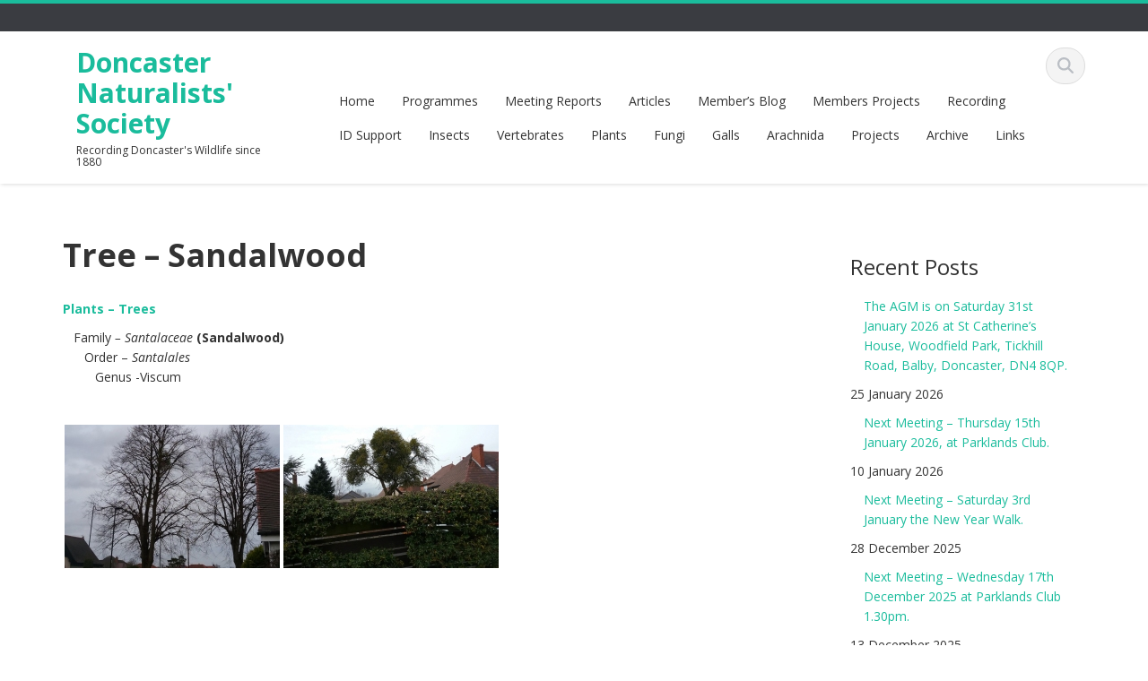

--- FILE ---
content_type: text/html; charset=UTF-8
request_url: https://www.doncasternaturalhistorysociety.org.uk/plant-sandalwood/
body_size: 58705
content:
<!DOCTYPE html>
<html lang="en-GB">
<head>
<meta charset="UTF-8">
<meta name="viewport" content="width=device-width">
<link rel="profile" href="https://gmpg.org/xfn/11">
<link rel="pingback" href="https://www.doncasternaturalhistorysociety.org.uk/xmlrpc.php">
<script type="text/javascript">
home_slider_pagination = 0;
</script>
<script type="text/javascript">
home_slider_nav = 0;
</script>
<title>Tree &#8211; Sandalwood &#8211; Doncaster Naturalists&#039; Society</title>
<meta name='robots' content='max-image-preview:large' />
<link rel='dns-prefetch' href='//fonts.googleapis.com' />
<link rel="alternate" type="application/rss+xml" title="Doncaster Naturalists&#039; Society &raquo; Feed" href="https://www.doncasternaturalhistorysociety.org.uk/feed/" />
<link rel="alternate" type="application/rss+xml" title="Doncaster Naturalists&#039; Society &raquo; Comments Feed" href="https://www.doncasternaturalhistorysociety.org.uk/comments/feed/" />
<link rel="alternate" title="oEmbed (JSON)" type="application/json+oembed" href="https://www.doncasternaturalhistorysociety.org.uk/wp-json/oembed/1.0/embed?url=https%3A%2F%2Fwww.doncasternaturalhistorysociety.org.uk%2Fplant-sandalwood%2F" />
<link rel="alternate" title="oEmbed (XML)" type="text/xml+oembed" href="https://www.doncasternaturalhistorysociety.org.uk/wp-json/oembed/1.0/embed?url=https%3A%2F%2Fwww.doncasternaturalhistorysociety.org.uk%2Fplant-sandalwood%2F&#038;format=xml" />
<style id='wp-img-auto-sizes-contain-inline-css' type='text/css'>
img:is([sizes=auto i],[sizes^="auto," i]){contain-intrinsic-size:3000px 1500px}
/*# sourceURL=wp-img-auto-sizes-contain-inline-css */
</style>
<link rel='stylesheet' id='google-opensans-css' href='https://fonts.googleapis.com/css?family=Open+Sans%3A300italic%2C400italic%2C600italic%2C700italic%2C800italic%2C400%2C300%2C600%2C700%2C800&#038;ver=6.9' type='text/css' media='all' />
<!-- <link rel='stylesheet' id='bootstrap-css' href='https://www.doncasternaturalhistorysociety.org.uk/wp-content/themes/ascent/assets/resources/bootstrap/css/bootstrap.min.css?ver=49649615fa78507287b07cbe8496de06' type='text/css' media='all' /> -->
<!-- <link rel='stylesheet' id='owl-carousel-css' href='https://www.doncasternaturalhistorysociety.org.uk/wp-content/themes/ascent/assets/css/minified/owl.carousel.min.css?ver=49649615fa78507287b07cbe8496de06' type='text/css' media='all' /> -->
<!-- <link rel='stylesheet' id='owl-theme-css' href='https://www.doncasternaturalhistorysociety.org.uk/wp-content/themes/ascent/assets/css/minified/owl.theme.default.min.css?ver=49649615fa78507287b07cbe8496de06' type='text/css' media='all' /> -->
<!-- <link rel='stylesheet' id='ascent-animations-css' href='https://www.doncasternaturalhistorysociety.org.uk/wp-content/themes/ascent/assets/css/minified/animations.min.css?ver=49649615fa78507287b07cbe8496de06' type='text/css' media='all' /> -->
<!-- <link rel='stylesheet' id='meanmenu-css' href='https://www.doncasternaturalhistorysociety.org.uk/wp-content/themes/ascent/assets/css/minified/meanmenu.min.css?ver=49649615fa78507287b07cbe8496de06' type='text/css' media='all' /> -->
<!-- <link rel='stylesheet' id='bootstrap-wp-css' href='https://www.doncasternaturalhistorysociety.org.uk/wp-content/themes/ascent/assets/css/minified/bootstrap-wp.min.css?ver=49649615fa78507287b07cbe8496de06' type='text/css' media='all' /> -->
<!-- <link rel='stylesheet' id='ascent-main-css' href='https://www.doncasternaturalhistorysociety.org.uk/wp-content/themes/ascent/assets/css/minified/main.min.css?ver=49649615fa78507287b07cbe8496de06' type='text/css' media='all' /> -->
<!-- <link rel='stylesheet' id='ascent-style-css' href='https://www.doncasternaturalhistorysociety.org.uk/wp-content/themes/ascent/style.css?ver=49649615fa78507287b07cbe8496de06' type='text/css' media='all' /> -->
<link rel="stylesheet" type="text/css" href="//www.doncasternaturalhistorysociety.org.uk/wp-content/cache/wpfc-minified/ounk8dk/fqy9j.css" media="all"/>
<style id='wp-block-library-inline-css' type='text/css'>
:root{--wp-block-synced-color:#7a00df;--wp-block-synced-color--rgb:122,0,223;--wp-bound-block-color:var(--wp-block-synced-color);--wp-editor-canvas-background:#ddd;--wp-admin-theme-color:#007cba;--wp-admin-theme-color--rgb:0,124,186;--wp-admin-theme-color-darker-10:#006ba1;--wp-admin-theme-color-darker-10--rgb:0,107,160.5;--wp-admin-theme-color-darker-20:#005a87;--wp-admin-theme-color-darker-20--rgb:0,90,135;--wp-admin-border-width-focus:2px}@media (min-resolution:192dpi){:root{--wp-admin-border-width-focus:1.5px}}.wp-element-button{cursor:pointer}:root .has-very-light-gray-background-color{background-color:#eee}:root .has-very-dark-gray-background-color{background-color:#313131}:root .has-very-light-gray-color{color:#eee}:root .has-very-dark-gray-color{color:#313131}:root .has-vivid-green-cyan-to-vivid-cyan-blue-gradient-background{background:linear-gradient(135deg,#00d084,#0693e3)}:root .has-purple-crush-gradient-background{background:linear-gradient(135deg,#34e2e4,#4721fb 50%,#ab1dfe)}:root .has-hazy-dawn-gradient-background{background:linear-gradient(135deg,#faaca8,#dad0ec)}:root .has-subdued-olive-gradient-background{background:linear-gradient(135deg,#fafae1,#67a671)}:root .has-atomic-cream-gradient-background{background:linear-gradient(135deg,#fdd79a,#004a59)}:root .has-nightshade-gradient-background{background:linear-gradient(135deg,#330968,#31cdcf)}:root .has-midnight-gradient-background{background:linear-gradient(135deg,#020381,#2874fc)}:root{--wp--preset--font-size--normal:16px;--wp--preset--font-size--huge:42px}.has-regular-font-size{font-size:1em}.has-larger-font-size{font-size:2.625em}.has-normal-font-size{font-size:var(--wp--preset--font-size--normal)}.has-huge-font-size{font-size:var(--wp--preset--font-size--huge)}.has-text-align-center{text-align:center}.has-text-align-left{text-align:left}.has-text-align-right{text-align:right}.has-fit-text{white-space:nowrap!important}#end-resizable-editor-section{display:none}.aligncenter{clear:both}.items-justified-left{justify-content:flex-start}.items-justified-center{justify-content:center}.items-justified-right{justify-content:flex-end}.items-justified-space-between{justify-content:space-between}.screen-reader-text{border:0;clip-path:inset(50%);height:1px;margin:-1px;overflow:hidden;padding:0;position:absolute;width:1px;word-wrap:normal!important}.screen-reader-text:focus{background-color:#ddd;clip-path:none;color:#444;display:block;font-size:1em;height:auto;left:5px;line-height:normal;padding:15px 23px 14px;text-decoration:none;top:5px;width:auto;z-index:100000}html :where(.has-border-color){border-style:solid}html :where([style*=border-top-color]){border-top-style:solid}html :where([style*=border-right-color]){border-right-style:solid}html :where([style*=border-bottom-color]){border-bottom-style:solid}html :where([style*=border-left-color]){border-left-style:solid}html :where([style*=border-width]){border-style:solid}html :where([style*=border-top-width]){border-top-style:solid}html :where([style*=border-right-width]){border-right-style:solid}html :where([style*=border-bottom-width]){border-bottom-style:solid}html :where([style*=border-left-width]){border-left-style:solid}html :where(img[class*=wp-image-]){height:auto;max-width:100%}:where(figure){margin:0 0 1em}html :where(.is-position-sticky){--wp-admin--admin-bar--position-offset:var(--wp-admin--admin-bar--height,0px)}@media screen and (max-width:600px){html :where(.is-position-sticky){--wp-admin--admin-bar--position-offset:0px}}
/*# sourceURL=wp-block-library-inline-css */
</style><style id='global-styles-inline-css' type='text/css'>
:root{--wp--preset--aspect-ratio--square: 1;--wp--preset--aspect-ratio--4-3: 4/3;--wp--preset--aspect-ratio--3-4: 3/4;--wp--preset--aspect-ratio--3-2: 3/2;--wp--preset--aspect-ratio--2-3: 2/3;--wp--preset--aspect-ratio--16-9: 16/9;--wp--preset--aspect-ratio--9-16: 9/16;--wp--preset--color--black: #000000;--wp--preset--color--cyan-bluish-gray: #abb8c3;--wp--preset--color--white: #ffffff;--wp--preset--color--pale-pink: #f78da7;--wp--preset--color--vivid-red: #cf2e2e;--wp--preset--color--luminous-vivid-orange: #ff6900;--wp--preset--color--luminous-vivid-amber: #fcb900;--wp--preset--color--light-green-cyan: #7bdcb5;--wp--preset--color--vivid-green-cyan: #00d084;--wp--preset--color--pale-cyan-blue: #8ed1fc;--wp--preset--color--vivid-cyan-blue: #0693e3;--wp--preset--color--vivid-purple: #9b51e0;--wp--preset--gradient--vivid-cyan-blue-to-vivid-purple: linear-gradient(135deg,rgb(6,147,227) 0%,rgb(155,81,224) 100%);--wp--preset--gradient--light-green-cyan-to-vivid-green-cyan: linear-gradient(135deg,rgb(122,220,180) 0%,rgb(0,208,130) 100%);--wp--preset--gradient--luminous-vivid-amber-to-luminous-vivid-orange: linear-gradient(135deg,rgb(252,185,0) 0%,rgb(255,105,0) 100%);--wp--preset--gradient--luminous-vivid-orange-to-vivid-red: linear-gradient(135deg,rgb(255,105,0) 0%,rgb(207,46,46) 100%);--wp--preset--gradient--very-light-gray-to-cyan-bluish-gray: linear-gradient(135deg,rgb(238,238,238) 0%,rgb(169,184,195) 100%);--wp--preset--gradient--cool-to-warm-spectrum: linear-gradient(135deg,rgb(74,234,220) 0%,rgb(151,120,209) 20%,rgb(207,42,186) 40%,rgb(238,44,130) 60%,rgb(251,105,98) 80%,rgb(254,248,76) 100%);--wp--preset--gradient--blush-light-purple: linear-gradient(135deg,rgb(255,206,236) 0%,rgb(152,150,240) 100%);--wp--preset--gradient--blush-bordeaux: linear-gradient(135deg,rgb(254,205,165) 0%,rgb(254,45,45) 50%,rgb(107,0,62) 100%);--wp--preset--gradient--luminous-dusk: linear-gradient(135deg,rgb(255,203,112) 0%,rgb(199,81,192) 50%,rgb(65,88,208) 100%);--wp--preset--gradient--pale-ocean: linear-gradient(135deg,rgb(255,245,203) 0%,rgb(182,227,212) 50%,rgb(51,167,181) 100%);--wp--preset--gradient--electric-grass: linear-gradient(135deg,rgb(202,248,128) 0%,rgb(113,206,126) 100%);--wp--preset--gradient--midnight: linear-gradient(135deg,rgb(2,3,129) 0%,rgb(40,116,252) 100%);--wp--preset--font-size--small: 13px;--wp--preset--font-size--medium: 20px;--wp--preset--font-size--large: 36px;--wp--preset--font-size--x-large: 42px;--wp--preset--spacing--20: 0.44rem;--wp--preset--spacing--30: 0.67rem;--wp--preset--spacing--40: 1rem;--wp--preset--spacing--50: 1.5rem;--wp--preset--spacing--60: 2.25rem;--wp--preset--spacing--70: 3.38rem;--wp--preset--spacing--80: 5.06rem;--wp--preset--shadow--natural: 6px 6px 9px rgba(0, 0, 0, 0.2);--wp--preset--shadow--deep: 12px 12px 50px rgba(0, 0, 0, 0.4);--wp--preset--shadow--sharp: 6px 6px 0px rgba(0, 0, 0, 0.2);--wp--preset--shadow--outlined: 6px 6px 0px -3px rgb(255, 255, 255), 6px 6px rgb(0, 0, 0);--wp--preset--shadow--crisp: 6px 6px 0px rgb(0, 0, 0);}:where(.is-layout-flex){gap: 0.5em;}:where(.is-layout-grid){gap: 0.5em;}body .is-layout-flex{display: flex;}.is-layout-flex{flex-wrap: wrap;align-items: center;}.is-layout-flex > :is(*, div){margin: 0;}body .is-layout-grid{display: grid;}.is-layout-grid > :is(*, div){margin: 0;}:where(.wp-block-columns.is-layout-flex){gap: 2em;}:where(.wp-block-columns.is-layout-grid){gap: 2em;}:where(.wp-block-post-template.is-layout-flex){gap: 1.25em;}:where(.wp-block-post-template.is-layout-grid){gap: 1.25em;}.has-black-color{color: var(--wp--preset--color--black) !important;}.has-cyan-bluish-gray-color{color: var(--wp--preset--color--cyan-bluish-gray) !important;}.has-white-color{color: var(--wp--preset--color--white) !important;}.has-pale-pink-color{color: var(--wp--preset--color--pale-pink) !important;}.has-vivid-red-color{color: var(--wp--preset--color--vivid-red) !important;}.has-luminous-vivid-orange-color{color: var(--wp--preset--color--luminous-vivid-orange) !important;}.has-luminous-vivid-amber-color{color: var(--wp--preset--color--luminous-vivid-amber) !important;}.has-light-green-cyan-color{color: var(--wp--preset--color--light-green-cyan) !important;}.has-vivid-green-cyan-color{color: var(--wp--preset--color--vivid-green-cyan) !important;}.has-pale-cyan-blue-color{color: var(--wp--preset--color--pale-cyan-blue) !important;}.has-vivid-cyan-blue-color{color: var(--wp--preset--color--vivid-cyan-blue) !important;}.has-vivid-purple-color{color: var(--wp--preset--color--vivid-purple) !important;}.has-black-background-color{background-color: var(--wp--preset--color--black) !important;}.has-cyan-bluish-gray-background-color{background-color: var(--wp--preset--color--cyan-bluish-gray) !important;}.has-white-background-color{background-color: var(--wp--preset--color--white) !important;}.has-pale-pink-background-color{background-color: var(--wp--preset--color--pale-pink) !important;}.has-vivid-red-background-color{background-color: var(--wp--preset--color--vivid-red) !important;}.has-luminous-vivid-orange-background-color{background-color: var(--wp--preset--color--luminous-vivid-orange) !important;}.has-luminous-vivid-amber-background-color{background-color: var(--wp--preset--color--luminous-vivid-amber) !important;}.has-light-green-cyan-background-color{background-color: var(--wp--preset--color--light-green-cyan) !important;}.has-vivid-green-cyan-background-color{background-color: var(--wp--preset--color--vivid-green-cyan) !important;}.has-pale-cyan-blue-background-color{background-color: var(--wp--preset--color--pale-cyan-blue) !important;}.has-vivid-cyan-blue-background-color{background-color: var(--wp--preset--color--vivid-cyan-blue) !important;}.has-vivid-purple-background-color{background-color: var(--wp--preset--color--vivid-purple) !important;}.has-black-border-color{border-color: var(--wp--preset--color--black) !important;}.has-cyan-bluish-gray-border-color{border-color: var(--wp--preset--color--cyan-bluish-gray) !important;}.has-white-border-color{border-color: var(--wp--preset--color--white) !important;}.has-pale-pink-border-color{border-color: var(--wp--preset--color--pale-pink) !important;}.has-vivid-red-border-color{border-color: var(--wp--preset--color--vivid-red) !important;}.has-luminous-vivid-orange-border-color{border-color: var(--wp--preset--color--luminous-vivid-orange) !important;}.has-luminous-vivid-amber-border-color{border-color: var(--wp--preset--color--luminous-vivid-amber) !important;}.has-light-green-cyan-border-color{border-color: var(--wp--preset--color--light-green-cyan) !important;}.has-vivid-green-cyan-border-color{border-color: var(--wp--preset--color--vivid-green-cyan) !important;}.has-pale-cyan-blue-border-color{border-color: var(--wp--preset--color--pale-cyan-blue) !important;}.has-vivid-cyan-blue-border-color{border-color: var(--wp--preset--color--vivid-cyan-blue) !important;}.has-vivid-purple-border-color{border-color: var(--wp--preset--color--vivid-purple) !important;}.has-vivid-cyan-blue-to-vivid-purple-gradient-background{background: var(--wp--preset--gradient--vivid-cyan-blue-to-vivid-purple) !important;}.has-light-green-cyan-to-vivid-green-cyan-gradient-background{background: var(--wp--preset--gradient--light-green-cyan-to-vivid-green-cyan) !important;}.has-luminous-vivid-amber-to-luminous-vivid-orange-gradient-background{background: var(--wp--preset--gradient--luminous-vivid-amber-to-luminous-vivid-orange) !important;}.has-luminous-vivid-orange-to-vivid-red-gradient-background{background: var(--wp--preset--gradient--luminous-vivid-orange-to-vivid-red) !important;}.has-very-light-gray-to-cyan-bluish-gray-gradient-background{background: var(--wp--preset--gradient--very-light-gray-to-cyan-bluish-gray) !important;}.has-cool-to-warm-spectrum-gradient-background{background: var(--wp--preset--gradient--cool-to-warm-spectrum) !important;}.has-blush-light-purple-gradient-background{background: var(--wp--preset--gradient--blush-light-purple) !important;}.has-blush-bordeaux-gradient-background{background: var(--wp--preset--gradient--blush-bordeaux) !important;}.has-luminous-dusk-gradient-background{background: var(--wp--preset--gradient--luminous-dusk) !important;}.has-pale-ocean-gradient-background{background: var(--wp--preset--gradient--pale-ocean) !important;}.has-electric-grass-gradient-background{background: var(--wp--preset--gradient--electric-grass) !important;}.has-midnight-gradient-background{background: var(--wp--preset--gradient--midnight) !important;}.has-small-font-size{font-size: var(--wp--preset--font-size--small) !important;}.has-medium-font-size{font-size: var(--wp--preset--font-size--medium) !important;}.has-large-font-size{font-size: var(--wp--preset--font-size--large) !important;}.has-x-large-font-size{font-size: var(--wp--preset--font-size--x-large) !important;}
/*# sourceURL=global-styles-inline-css */
</style>
<style id='classic-theme-styles-inline-css' type='text/css'>
/*! This file is auto-generated */
.wp-block-button__link{color:#fff;background-color:#32373c;border-radius:9999px;box-shadow:none;text-decoration:none;padding:calc(.667em + 2px) calc(1.333em + 2px);font-size:1.125em}.wp-block-file__button{background:#32373c;color:#fff;text-decoration:none}
/*# sourceURL=/wp-includes/css/classic-themes.min.css */
</style>
<!-- <link rel='stylesheet' id='ngg_trigger_buttons-css' href='https://www.doncasternaturalhistorysociety.org.uk/wp-content/plugins/nextgen-gallery/static/GalleryDisplay/trigger_buttons.css?ver=4.0.4' type='text/css' media='all' /> -->
<!-- <link rel='stylesheet' id='simplelightbox-0-css' href='https://www.doncasternaturalhistorysociety.org.uk/wp-content/plugins/nextgen-gallery/static/Lightbox/simplelightbox/simple-lightbox.css?ver=4.0.4' type='text/css' media='all' /> -->
<!-- <link rel='stylesheet' id='fontawesome_v4_shim_style-css' href='https://www.doncasternaturalhistorysociety.org.uk/wp-content/plugins/nextgen-gallery/static/FontAwesome/css/v4-shims.min.css?ver=49649615fa78507287b07cbe8496de06' type='text/css' media='all' /> -->
<!-- <link rel='stylesheet' id='fontawesome-css' href='https://www.doncasternaturalhistorysociety.org.uk/wp-content/plugins/nextgen-gallery/static/FontAwesome/css/all.min.css?ver=49649615fa78507287b07cbe8496de06' type='text/css' media='all' /> -->
<!-- <link rel='stylesheet' id='nextgen_pagination_style-css' href='https://www.doncasternaturalhistorysociety.org.uk/wp-content/plugins/nextgen-gallery/static/GalleryDisplay/pagination_style.css?ver=4.0.4' type='text/css' media='all' /> -->
<!-- <link rel='stylesheet' id='nextgen_basic_thumbnails_style-css' href='https://www.doncasternaturalhistorysociety.org.uk/wp-content/plugins/nextgen-gallery/static/Thumbnails/nextgen_basic_thumbnails.css?ver=4.0.4' type='text/css' media='all' /> -->
<!-- <link rel='stylesheet' id='nextgen_widgets_style-css' href='https://www.doncasternaturalhistorysociety.org.uk/wp-content/plugins/nextgen-gallery/static/Widget/display.css?ver=4.0.4' type='text/css' media='all' /> -->
<link rel="stylesheet" type="text/css" href="//www.doncasternaturalhistorysociety.org.uk/wp-content/cache/wpfc-minified/q983jiye/a0m4u.css" media="all"/>
<script src='//www.doncasternaturalhistorysociety.org.uk/wp-content/cache/wpfc-minified/f46shcut/a0m4u.js' type="text/javascript"></script>
<!-- <script type="text/javascript" src="https://www.doncasternaturalhistorysociety.org.uk/wp-includes/js/jquery/jquery.min.js?ver=3.7.1" id="jquery-core-js"></script> -->
<!-- <script type="text/javascript" src="https://www.doncasternaturalhistorysociety.org.uk/wp-includes/js/jquery/jquery-migrate.min.js?ver=3.4.1" id="jquery-migrate-js"></script> -->
<!-- <script type="text/javascript" src="https://www.doncasternaturalhistorysociety.org.uk/wp-content/themes/ascent/assets/resources/bootstrap/js/bootstrap.min.js?ver=49649615fa78507287b07cbe8496de06" id="bootstrap-js"></script> -->
<!-- <script type="text/javascript" src="https://www.doncasternaturalhistorysociety.org.uk/wp-content/themes/ascent/assets/js/minified/bootstrap-wp.min.js?ver=49649615fa78507287b07cbe8496de06" id="ascent-bootstrapwp-js"></script> -->
<!-- <script type="text/javascript" src="https://www.doncasternaturalhistorysociety.org.uk/wp-content/themes/ascent/assets/js/minified/owl.carousel.min.js?ver=49649615fa78507287b07cbe8496de06" id="owl-carousel-js"></script> -->
<!-- <script type="text/javascript" src="https://www.doncasternaturalhistorysociety.org.uk/wp-content/themes/ascent/assets/js/minified/jquery.appear.min.js?ver=49649615fa78507287b07cbe8496de06" id="appear-js"></script> -->
<!-- <script type="text/javascript" src="https://www.doncasternaturalhistorysociety.org.uk/wp-content/themes/ascent/assets/js/minified/jquery.meanmenu.min.js?ver=49649615fa78507287b07cbe8496de06" id="meanmenu-js"></script> -->
<!-- <script type="text/javascript" src="https://www.doncasternaturalhistorysociety.org.uk/wp-content/themes/ascent/assets/js/minified/jquery.velocity.min.js?ver=49649615fa78507287b07cbe8496de06" id="velocity-js"></script> -->
<!-- <script type="text/javascript" src="https://www.doncasternaturalhistorysociety.org.uk/wp-content/themes/ascent/assets/js/minified/appear.config.min.js?ver=49649615fa78507287b07cbe8496de06" id="ascent-appear-config-js"></script> -->
<!-- <script type="text/javascript" src="https://www.doncasternaturalhistorysociety.org.uk/wp-content/themes/ascent/assets/js/minified/main.min.js?ver=49649615fa78507287b07cbe8496de06" id="ascent-themejs-js"></script> -->
<script type="text/javascript" id="photocrati_ajax-js-extra">
/* <![CDATA[ */
var photocrati_ajax = {"url":"https://www.doncasternaturalhistorysociety.org.uk/index.php?photocrati_ajax=1","rest_url":"https://www.doncasternaturalhistorysociety.org.uk/wp-json/","wp_home_url":"https://www.doncasternaturalhistorysociety.org.uk","wp_site_url":"https://www.doncasternaturalhistorysociety.org.uk","wp_root_url":"https://www.doncasternaturalhistorysociety.org.uk","wp_plugins_url":"https://www.doncasternaturalhistorysociety.org.uk/wp-content/plugins","wp_content_url":"https://www.doncasternaturalhistorysociety.org.uk/wp-content","wp_includes_url":"https://www.doncasternaturalhistorysociety.org.uk/wp-includes/","ngg_param_slug":"nggallery","rest_nonce":"b808217a2d"};
//# sourceURL=photocrati_ajax-js-extra
/* ]]> */
</script>
<script src='//www.doncasternaturalhistorysociety.org.uk/wp-content/cache/wpfc-minified/f6e88np4/a0m4u.js' type="text/javascript"></script>
<!-- <script type="text/javascript" src="https://www.doncasternaturalhistorysociety.org.uk/wp-content/plugins/nextgen-gallery/static/Legacy/ajax.min.js?ver=4.0.4" id="photocrati_ajax-js"></script> -->
<!-- <script type="text/javascript" src="https://www.doncasternaturalhistorysociety.org.uk/wp-content/plugins/nextgen-gallery/static/FontAwesome/js/v4-shims.min.js?ver=5.3.1" id="fontawesome_v4_shim-js"></script> -->
<!-- <script type="text/javascript" defer crossorigin="anonymous" data-auto-replace-svg="false" data-keep-original-source="false" data-search-pseudo-elements src="https://www.doncasternaturalhistorysociety.org.uk/wp-content/plugins/nextgen-gallery/static/FontAwesome/js/all.min.js?ver=5.3.1" id="fontawesome-js"></script> -->
<!-- <script type="text/javascript" src="https://www.doncasternaturalhistorysociety.org.uk/wp-content/plugins/nextgen-gallery/static/Thumbnails/nextgen_basic_thumbnails.js?ver=4.0.4" id="nextgen_basic_thumbnails_script-js"></script> -->
<!-- <script type="text/javascript" src="https://www.doncasternaturalhistorysociety.org.uk/wp-content/plugins/nextgen-gallery/static/Thumbnails/ajax_pagination.js?ver=4.0.4" id="nextgen-basic-thumbnails-ajax-pagination-js"></script> -->
<link rel="https://api.w.org/" href="https://www.doncasternaturalhistorysociety.org.uk/wp-json/" /><link rel="alternate" title="JSON" type="application/json" href="https://www.doncasternaturalhistorysociety.org.uk/wp-json/wp/v2/pages/11547" /><link rel="canonical" href="https://www.doncasternaturalhistorysociety.org.uk/plant-sandalwood/" />
<!-- Analytics by WP Statistics - https://wp-statistics.com -->
<style type='text/css' id='dynamic-css'>
</style>    <style type="text/css">
</style>
<link rel="icon" href="https://www.doncasternaturalhistorysociety.org.uk/wp-content/uploads/2019/04/mini-vole-150x150.gif" sizes="32x32" />
<link rel="icon" href="https://www.doncasternaturalhistorysociety.org.uk/wp-content/uploads/2019/04/mini-vole-300x300.gif" sizes="192x192" />
<link rel="apple-touch-icon" href="https://www.doncasternaturalhistorysociety.org.uk/wp-content/uploads/2019/04/mini-vole-300x300.gif" />
<meta name="msapplication-TileImage" content="https://www.doncasternaturalhistorysociety.org.uk/wp-content/uploads/2019/04/mini-vole-300x300.gif" />
<style type="text/css" id="wp-custom-css">
.ngg-galleryoverview.default-view {
text-align: left !important;
}		</style>
</head>
<body data-rsssl=1 class="wp-singular page-template-default page page-id-11547 wp-theme-ascent group-blog">
<header id="masthead" class="site-header" role="banner">
<div class="header-top">
<div class="container">
<div class="row">
<div class="col-md-6">
<div class="mail-info">
</div>                    </div>
<div class="col-md-6">
<div class="header-social-icon-wrap">
<ul class="social-icons">
</ul>
</div>
</div>
</div>
</div>
</div>
<div id="header-main" class="header-bottom">
<div class="header-bottom-inner">
<div class="container">
<div class="row">
<div class="col-md-3">
<div id="logo">
<div class="site-header-inner col-md-12">
<div class="site-branding">
<h1 class="site-title">
<a href="https://www.doncasternaturalhistorysociety.org.uk/" title="Doncaster Naturalists&#039; Society" rel="home">Doncaster Naturalists&#039; Society</a>
</h1>
<h4 class="site-description">Recording Doncaster&#039;s Wildlife since 1880</h4>
</div>
</div>
</div>
</div><!--.col-md-3-->
<div class="col-md-9">
<div class="header-search pull-right">
<div id="header-search-button"><i class="fas fa-search"></i></div>
</div>
<div class="site-navigation pull-right">
<nav class="main-menu">
<ul id="menu-menu-1" class="header-nav clearfix"><li id="menu-item-10071" class="menu-item menu-item-type-post_type menu-item-object-page menu-item-home menu-item-has-children menu-item-10071"><a href="https://www.doncasternaturalhistorysociety.org.uk/">Home</a>
<ul class="sub-menu">
<li id="menu-item-27397" class="menu-item menu-item-type-post_type menu-item-object-page menu-item-27397"><a href="https://www.doncasternaturalhistorysociety.org.uk/doncaster-local-records-centre/">Doncaster Local Records Centre</a></li>
<li id="menu-item-10100" class="menu-item menu-item-type-post_type menu-item-object-page menu-item-has-children menu-item-10100"><a href="https://www.doncasternaturalhistorysociety.org.uk/newsletters/">Newsletters</a>
<ul class="sub-menu">
<li id="menu-item-15697" class="menu-item menu-item-type-post_type menu-item-object-page menu-item-15697"><a href="https://www.doncasternaturalhistorysociety.org.uk/autumn-newsletter-2021/">Autumn Newsletter 2021</a></li>
<li id="menu-item-13192" class="menu-item menu-item-type-post_type menu-item-object-page menu-item-13192"><a href="https://www.doncasternaturalhistorysociety.org.uk/presidents-report-2021/">Presidents Report 2021</a></li>
<li id="menu-item-10099" class="menu-item menu-item-type-post_type menu-item-object-page menu-item-10099"><a href="https://www.doncasternaturalhistorysociety.org.uk/newsletter-no-35-summer-2020/">Newsletter No 35 – Summer 2020</a></li>
<li id="menu-item-10098" class="menu-item menu-item-type-post_type menu-item-object-page menu-item-10098"><a href="https://www.doncasternaturalhistorysociety.org.uk/newsletter-no-34-summer-2019/">Newsletter No 34 – Summer 2019</a></li>
<li id="menu-item-10097" class="menu-item menu-item-type-post_type menu-item-object-page menu-item-10097"><a href="https://www.doncasternaturalhistorysociety.org.uk/newsletter-no-33-winter-2018/">Newsletter No 33 – Winter 2018-2019</a></li>
<li id="menu-item-10096" class="menu-item menu-item-type-post_type menu-item-object-page menu-item-10096"><a href="https://www.doncasternaturalhistorysociety.org.uk/newsletter-no-32-summer-2019/">Newsletter No 32 – Summer 2018</a></li>
<li id="menu-item-10120" class="menu-item menu-item-type-post_type menu-item-object-page menu-item-10120"><a href="https://www.doncasternaturalhistorysociety.org.uk/newsletter-no-31-winter-2017-2018/">Newsletter No 31 – Winter 2017-2018</a></li>
<li id="menu-item-10119" class="menu-item menu-item-type-post_type menu-item-object-page menu-item-10119"><a href="https://www.doncasternaturalhistorysociety.org.uk/newsletter-no-30-summer-2017/">Newsletter No 30 – Summer 2017</a></li>
</ul>
</li>
<li id="menu-item-15985" class="menu-item menu-item-type-post_type menu-item-object-page menu-item-15985"><a href="https://www.doncasternaturalhistorysociety.org.uk/doncasters-habitats/">Doncaster’s Habitats</a></li>
<li id="menu-item-11953" class="menu-item menu-item-type-post_type menu-item-object-page menu-item-11953"><a href="https://www.doncasternaturalhistorysociety.org.uk/phenology/">Phenology Project</a></li>
<li id="menu-item-18082" class="menu-item menu-item-type-post_type menu-item-object-page menu-item-18082"><a href="https://www.doncasternaturalhistorysociety.org.uk/guidelines-for-walk-leaders/">Guidelines for Walk Leaders</a></li>
</ul>
</li>
<li id="menu-item-10072" class="menu-item menu-item-type-post_type menu-item-object-page menu-item-has-children menu-item-10072"><a href="https://www.doncasternaturalhistorysociety.org.uk/programmes/">Programmes</a>
<ul class="sub-menu">
<li id="menu-item-24943" class="menu-item menu-item-type-post_type menu-item-object-page menu-item-24943"><a href="https://www.doncasternaturalhistorysociety.org.uk/winter-programme-2025-6/">Winter Programme 2025-6</a></li>
</ul>
</li>
<li id="menu-item-24732" class="menu-item menu-item-type-post_type menu-item-object-page menu-item-has-children menu-item-24732"><a href="https://www.doncasternaturalhistorysociety.org.uk/meeting-reports/">Meeting Reports</a>
<ul class="sub-menu">
<li id="menu-item-27368" class="menu-item menu-item-type-post_type menu-item-object-page menu-item-27368"><a href="https://www.doncasternaturalhistorysociety.org.uk/2026-january-new-year-plant-hunt-at-bawtry/">2026 – January</a></li>
<li id="menu-item-27199" class="menu-item menu-item-type-post_type menu-item-object-page menu-item-27199"><a href="https://www.doncasternaturalhistorysociety.org.uk/2025-december/">2025 – December</a></li>
<li id="menu-item-25890" class="menu-item menu-item-type-post_type menu-item-object-page menu-item-25890"><a href="https://www.doncasternaturalhistorysociety.org.uk/2025-november/">2025 – November</a></li>
<li id="menu-item-25393" class="menu-item menu-item-type-post_type menu-item-object-page menu-item-25393"><a href="https://www.doncasternaturalhistorysociety.org.uk/2025-october/">2025 – October</a></li>
</ul>
</li>
<li id="menu-item-10089" class="menu-item menu-item-type-post_type menu-item-object-page menu-item-has-children menu-item-10089"><a href="https://www.doncasternaturalhistorysociety.org.uk/assets/">Articles</a>
<ul class="sub-menu">
<li id="menu-item-28288" class="menu-item menu-item-type-post_type menu-item-object-page menu-item-28288"><a href="https://www.doncasternaturalhistorysociety.org.uk/samanthas-nature-diary/">Samantha’s Nature Diary</a></li>
<li id="menu-item-22571" class="menu-item menu-item-type-post_type menu-item-object-page menu-item-22571"><a href="https://www.doncasternaturalhistorysociety.org.uk/collins-projects/">Colin’s Projects</a></li>
<li id="menu-item-19819" class="menu-item menu-item-type-post_type menu-item-object-page menu-item-19819"><a href="https://www.doncasternaturalhistorysociety.org.uk/miscellania/">Miscellanea</a></li>
<li id="menu-item-16085" class="menu-item menu-item-type-post_type menu-item-object-page menu-item-16085"><a href="https://www.doncasternaturalhistorysociety.org.uk/dnats-funding-projects/">DNATS Funding Projects</a></li>
</ul>
</li>
<li id="menu-item-10081" class="menu-item menu-item-type-post_type menu-item-object-page menu-item-has-children menu-item-10081"><a href="https://www.doncasternaturalhistorysociety.org.uk/members-projects/">Member’s Blog</a>
<ul class="sub-menu">
<li id="menu-item-28126" class="menu-item menu-item-type-post_type menu-item-object-page menu-item-28126"><a href="https://www.doncasternaturalhistorysociety.org.uk/les-coe-blog-2026/">Les Coe Blog – 2026</a></li>
<li id="menu-item-27414" class="menu-item menu-item-type-post_type menu-item-object-page menu-item-27414"><a href="https://www.doncasternaturalhistorysociety.org.uk/ian-mcdonald-2026/">Ian McDonald – 2026</a></li>
</ul>
</li>
<li id="menu-item-28088" class="menu-item menu-item-type-post_type menu-item-object-page menu-item-28088"><a href="https://www.doncasternaturalhistorysociety.org.uk/members-projects-2/">Members Projects</a></li>
<li id="menu-item-10075" class="menu-item menu-item-type-post_type menu-item-object-page menu-item-10075"><a href="https://www.doncasternaturalhistorysociety.org.uk/unused/">Recording</a></li>
<li id="menu-item-10085" class="menu-item menu-item-type-post_type menu-item-object-page menu-item-10085"><a href="https://www.doncasternaturalhistorysociety.org.uk/id-support-for-members/">ID Support</a></li>
<li id="menu-item-10101" class="menu-item menu-item-type-post_type menu-item-object-page menu-item-has-children menu-item-10101"><a href="https://www.doncasternaturalhistorysociety.org.uk/insects/">Insects</a>
<ul class="sub-menu">
<li id="menu-item-10108" class="menu-item menu-item-type-post_type menu-item-object-page menu-item-10108"><a href="https://www.doncasternaturalhistorysociety.org.uk/coleoptera-beetles/">Order – Coleoptera – Beetles</a></li>
<li id="menu-item-10109" class="menu-item menu-item-type-post_type menu-item-object-page menu-item-10109"><a href="https://www.doncasternaturalhistorysociety.org.uk/diptera-flies/">Order – Diptera – True Flies</a></li>
<li id="menu-item-10110" class="menu-item menu-item-type-post_type menu-item-object-page menu-item-10110"><a href="https://www.doncasternaturalhistorysociety.org.uk/hemiptera-bugs/">Order – Hemiptera – Bugs</a></li>
<li id="menu-item-10111" class="menu-item menu-item-type-post_type menu-item-object-page menu-item-10111"><a href="https://www.doncasternaturalhistorysociety.org.uk/hymenoptera-ants-wasps-bees/">Order – Hymenoptera – Ants, Wasps, Bees</a></li>
<li id="menu-item-10112" class="menu-item menu-item-type-post_type menu-item-object-page menu-item-10112"><a href="https://www.doncasternaturalhistorysociety.org.uk/lepidoptera-butterflies-moths/">Order – Lepidoptera – Butterflies &#038; Moths</a></li>
<li id="menu-item-10103" class="menu-item menu-item-type-post_type menu-item-object-page menu-item-10103"><a href="https://www.doncasternaturalhistorysociety.org.uk/mecoptera-scorpionflies/">Order – Mecoptera – Scorpionflies</a></li>
<li id="menu-item-10104" class="menu-item menu-item-type-post_type menu-item-object-page menu-item-10104"><a href="https://www.doncasternaturalhistorysociety.org.uk/order-neuroptera-lacewings/">Order – Neuroptera – Lacewings (&#038; Alderflies)</a></li>
<li id="menu-item-10105" class="menu-item menu-item-type-post_type menu-item-object-page menu-item-10105"><a href="https://www.doncasternaturalhistorysociety.org.uk/odonata-dragonflies-damselflies/">Order – Odonata – Dragonflies &#038; Damselflies</a></li>
<li id="menu-item-10106" class="menu-item menu-item-type-post_type menu-item-object-page menu-item-10106"><a href="https://www.doncasternaturalhistorysociety.org.uk/orthoptera-bus-crickets-crickets-grasshoppers/">Order – Orthoptera – Bush-crickets, Crickets &#038; Grasshoppers</a></li>
<li id="menu-item-15583" class="menu-item menu-item-type-post_type menu-item-object-page menu-item-15583"><a href="https://www.doncasternaturalhistorysociety.org.uk/order-julida/">Order – Julida &#8211; Millipedes</a></li>
</ul>
</li>
<li id="menu-item-10113" class="menu-item menu-item-type-post_type menu-item-object-page menu-item-has-children menu-item-10113"><a href="https://www.doncasternaturalhistorysociety.org.uk/invertebrates/">Vertebrates</a>
<ul class="sub-menu">
<li id="menu-item-10114" class="menu-item menu-item-type-post_type menu-item-object-page menu-item-10114"><a href="https://www.doncasternaturalhistorysociety.org.uk/amphibians/">Order – Amphibians</a></li>
<li id="menu-item-10115" class="menu-item menu-item-type-post_type menu-item-object-page menu-item-10115"><a href="https://www.doncasternaturalhistorysociety.org.uk/birds/">Order – Birds</a></li>
<li id="menu-item-10102" class="menu-item menu-item-type-post_type menu-item-object-page menu-item-10102"><a href="https://www.doncasternaturalhistorysociety.org.uk/mammals/">Order – Mammals</a></li>
<li id="menu-item-10107" class="menu-item menu-item-type-post_type menu-item-object-page menu-item-10107"><a href="https://www.doncasternaturalhistorysociety.org.uk/reptiles/">Order – Reptiles</a></li>
</ul>
</li>
<li id="menu-item-10116" class="menu-item menu-item-type-post_type menu-item-object-page menu-item-has-children menu-item-10116"><a href="https://www.doncasternaturalhistorysociety.org.uk/plants/">Plants</a>
<ul class="sub-menu">
<li id="menu-item-10117" class="menu-item menu-item-type-post_type menu-item-object-page menu-item-10117"><a href="https://www.doncasternaturalhistorysociety.org.uk/angiosperms/">Plants – Dicotyledons</a></li>
<li id="menu-item-11447" class="menu-item menu-item-type-post_type menu-item-object-page menu-item-11447"><a href="https://www.doncasternaturalhistorysociety.org.uk/plants-monocotyledons/">Plants – Monocotyledons</a></li>
<li id="menu-item-11457" class="menu-item menu-item-type-post_type menu-item-object-page menu-item-11457"><a href="https://www.doncasternaturalhistorysociety.org.uk/plants-trees/">Plants – Trees</a></li>
<li id="menu-item-11738" class="menu-item menu-item-type-post_type menu-item-object-page menu-item-11738"><a href="https://www.doncasternaturalhistorysociety.org.uk/plants-grasses-sedges-rushes/">Plants – Grasses, Sedges, &#038; Rushes</a></li>
<li id="menu-item-11772" class="menu-item menu-item-type-post_type menu-item-object-page menu-item-11772"><a href="https://www.doncasternaturalhistorysociety.org.uk/plants-gymnosperms/">Plants – Gymnosperms</a></li>
<li id="menu-item-11827" class="menu-item menu-item-type-post_type menu-item-object-page menu-item-11827"><a href="https://www.doncasternaturalhistorysociety.org.uk/bryophytes-mosses-liverworts/">Bryophytes (Mosses &#038; Liverworts)</a></li>
<li id="menu-item-11874" class="menu-item menu-item-type-post_type menu-item-object-page menu-item-11874"><a href="https://www.doncasternaturalhistorysociety.org.uk/pteridophytes-ferns-clubmosses-horsetails/">Pteridophytes (Ferns, Clubmosses, Horsetails)</a></li>
</ul>
</li>
<li id="menu-item-11486" class="menu-item menu-item-type-post_type menu-item-object-page menu-item-11486"><a href="https://www.doncasternaturalhistorysociety.org.uk/fungi/">Fungi</a></li>
<li id="menu-item-11495" class="menu-item menu-item-type-post_type menu-item-object-page menu-item-11495"><a href="https://www.doncasternaturalhistorysociety.org.uk/galls/">Galls</a></li>
<li id="menu-item-27446" class="menu-item menu-item-type-post_type menu-item-object-page menu-item-has-children menu-item-27446"><a href="https://www.doncasternaturalhistorysociety.org.uk/arachnida/">Arachnida</a>
<ul class="sub-menu">
<li id="menu-item-27449" class="menu-item menu-item-type-post_type menu-item-object-page menu-item-27449"><a href="https://www.doncasternaturalhistorysociety.org.uk/araneae/">Order &#8211; Araneae</a></li>
<li id="menu-item-27452" class="menu-item menu-item-type-post_type menu-item-object-page menu-item-27452"><a href="https://www.doncasternaturalhistorysociety.org.uk/opiliones/">Order &#8211; Opiliones</a></li>
<li id="menu-item-27455" class="menu-item menu-item-type-post_type menu-item-object-page menu-item-27455"><a href="https://www.doncasternaturalhistorysociety.org.uk/pseudoscorpionida/">Order &#8211; Pseudoscorpionida</a></li>
</ul>
</li>
<li id="menu-item-18863" class="menu-item menu-item-type-post_type menu-item-object-page menu-item-has-children menu-item-18863"><a href="https://www.doncasternaturalhistorysociety.org.uk/projects/">Projects</a>
<ul class="sub-menu">
<li id="menu-item-18866" class="menu-item menu-item-type-post_type menu-item-object-page menu-item-has-children menu-item-18866"><a href="https://www.doncasternaturalhistorysociety.org.uk/visiting-invertebrates/">Visiting Invertebrates</a>
<ul class="sub-menu">
<li id="menu-item-18870" class="menu-item menu-item-type-post_type menu-item-object-page menu-item-18870"><a href="https://www.doncasternaturalhistorysociety.org.uk/ragwort/">Ragwort</a></li>
<li id="menu-item-18873" class="menu-item menu-item-type-post_type menu-item-object-page menu-item-18873"><a href="https://www.doncasternaturalhistorysociety.org.uk/umbellifers/">Hogweed</a></li>
<li id="menu-item-18876" class="menu-item menu-item-type-post_type menu-item-object-page menu-item-18876"><a href="https://www.doncasternaturalhistorysociety.org.uk/ivy/">Ivy</a></li>
</ul>
</li>
<li id="menu-item-10118" class="menu-item menu-item-type-post_type menu-item-object-page menu-item-10118"><a href="https://www.doncasternaturalhistorysociety.org.uk/the-denaby-ings-project/">Denaby Ings Project</a></li>
</ul>
</li>
<li id="menu-item-19977" class="menu-item menu-item-type-post_type menu-item-object-page menu-item-has-children menu-item-19977"><a href="https://www.doncasternaturalhistorysociety.org.uk/archive-2/">Archive</a>
<ul class="sub-menu">
<li id="menu-item-20307" class="menu-item menu-item-type-post_type menu-item-object-page menu-item-20307"><a href="https://www.doncasternaturalhistorysociety.org.uk/doncaster-scientific-society/">Doncaster Scientific Society</a></li>
<li id="menu-item-20295" class="menu-item menu-item-type-post_type menu-item-object-page menu-item-20295"><a href="https://www.doncasternaturalhistorysociety.org.uk/dns-publications/">DNS Publications</a></li>
<li id="menu-item-20702" class="menu-item menu-item-type-post_type menu-item-object-page menu-item-20702"><a href="https://www.doncasternaturalhistorysociety.org.uk/historical-photographs/">Historical Photographs</a></li>
<li id="menu-item-23524" class="menu-item menu-item-type-post_type menu-item-object-page menu-item-23524"><a href="https://www.doncasternaturalhistorysociety.org.uk/noteworthy-persons-in-the-society/">Noteworthy Persons in the Society</a></li>
</ul>
</li>
<li id="menu-item-10086" class="menu-item menu-item-type-post_type menu-item-object-page menu-item-10086"><a href="https://www.doncasternaturalhistorysociety.org.uk/links/">Links</a></li>
</ul></nav>
<div id="responsive-menu-container"></div>
</div><!-- .site-navigation -->
</div><!--.col-md-9-->
</div><!--.row-->
</div><!-- .container -->
</div><!--.header-bottom-inner-->
</div><!--.header-bottom-->
<div id="header-search-form-wrap" class="header-search-form-wrap">
<div class="container">
<form role="search" method="get" class="header-search-form search-form" action="https://www.doncasternaturalhistorysociety.org.uk/">
<div class="control-group">
<i class="fas fa-search"></i>  
<input type="search" class="search-field" placeholder="Search &hellip;" value="" name="s" title="Search for:">
<button class="search" type="submit"><i class="fas fa-search"></i></button>
</div>
</form>
</div>
</div>
</header><!-- #masthead -->
<div class="main-content">
<div class="container">
<div id="content" class="main-content-inner">
<div class="row">
<div class="col-sm-12 col-md-9">
<article itemtype="https://schema.org/CreativeWork" itemscope="itemscope" id="post-11547" class="post-11547 page type-page status-publish hentry">
<header class="page-header">
<h1 class="entry-title" itemprop="headline">Tree &#8211; Sandalwood</h1>
</header><!-- .entry-header -->
<div class="entry-content" itemprop="text">
<p><strong><a href="https://www.doncasternaturalhistorysociety.org.uk/plants-trees/">Plants &#8211; Trees</a></strong></p>
<p>&nbsp; &nbsp;Family<i> &#8211; Santalaceae </i><strong>(Sandalwood)</strong><br />
&nbsp; &nbsp; &nbsp; Order &#8211; <em>Santalales</em><br />
&nbsp; &nbsp; &nbsp; &nbsp; &nbsp;Genus -Viscum<i></i></p>
<!-- default-view.php -->
<div
class="ngg-galleryoverview default-view
"
id="ngg-gallery-ecb2039def18ba1034da29ed60b10ff7-1">
<!-- Thumbnails -->
<div id="ngg-image-0" class="ngg-gallery-thumbnail-box
"
>
<div class="ngg-gallery-thumbnail">
<a href="https://www.doncasternaturalhistorysociety.org.uk/wp-content/gallery/tree-sandalwood/Mistletoe-Viscum-album-near-Bawtry-Road-Doncaster.-2-2.jpg"
title="Mistletoe (Viscum album), near Bawtry Road, Doncaster. Photo by Geoff Carreck"
data-src="https://www.doncasternaturalhistorysociety.org.uk/wp-content/gallery/tree-sandalwood/Mistletoe-Viscum-album-near-Bawtry-Road-Doncaster.-2-2.jpg"
data-thumbnail="https://www.doncasternaturalhistorysociety.org.uk/wp-content/gallery/tree-sandalwood/thumbs/thumbs_Mistletoe-Viscum-album-near-Bawtry-Road-Doncaster.-2-2.jpg"
data-image-id="3203"
data-title="Mistletoe (Viscum album), near Bawtry Road, Doncaster."
data-description="Mistletoe (Viscum album), near Bawtry Road, Doncaster. Photo by Geoff Carreck"
data-image-slug="mistletoe-viscum-album-near-bawtry-road-doncaster-2-2-1"
class="ngg-simplelightbox" rel="ecb2039def18ba1034da29ed60b10ff7">
<img
title="Mistletoe (Viscum album), near Bawtry Road, Doncaster."
alt="Mistletoe (Viscum album), near Bawtry Road, Doncaster."
src="https://www.doncasternaturalhistorysociety.org.uk/wp-content/gallery/tree-sandalwood/thumbs/thumbs_Mistletoe-Viscum-album-near-Bawtry-Road-Doncaster.-2-2.jpg"
width="240"
height="160"
style="max-width:100%;"
/>
</a>
</div>
</div>
<div id="ngg-image-1" class="ngg-gallery-thumbnail-box
"
>
<div class="ngg-gallery-thumbnail">
<a href="https://www.doncasternaturalhistorysociety.org.uk/wp-content/gallery/tree-sandalwood/Mistletoe-Viscum-album-near-Bawtry-Road-Doncaster.jpg"
title="Mistletoe (Viscum album), near Bawtry Road, Doncaster. Photo by Geoff Carreck"
data-src="https://www.doncasternaturalhistorysociety.org.uk/wp-content/gallery/tree-sandalwood/Mistletoe-Viscum-album-near-Bawtry-Road-Doncaster.jpg"
data-thumbnail="https://www.doncasternaturalhistorysociety.org.uk/wp-content/gallery/tree-sandalwood/thumbs/thumbs_Mistletoe-Viscum-album-near-Bawtry-Road-Doncaster.jpg"
data-image-id="3204"
data-title="Mistletoe (Viscum album), near Bawtry Road, Doncaster"
data-description="Mistletoe (Viscum album), near Bawtry Road, Doncaster. Photo by Geoff Carreck"
data-image-slug="mistletoe-viscum-album-near-bawtry-road-doncaster-4"
class="ngg-simplelightbox" rel="ecb2039def18ba1034da29ed60b10ff7">
<img
title="Mistletoe (Viscum album), near Bawtry Road, Doncaster"
alt="Mistletoe (Viscum album), near Bawtry Road, Doncaster"
src="https://www.doncasternaturalhistorysociety.org.uk/wp-content/gallery/tree-sandalwood/thumbs/thumbs_Mistletoe-Viscum-album-near-Bawtry-Road-Doncaster.jpg"
width="240"
height="160"
style="max-width:100%;"
/>
</a>
</div>
</div>
<br style="clear: both" />
<!-- Pagination -->
<div class='ngg-clear'></div>	</div>
</div><!-- .entry-content -->
</article><!-- #post-## -->
</div>
<div class="col-sm-12 col-md-3">
<div class="sidebar">
<div class="sidebar-padder">
<aside id="recent-posts-4" class="widget widget_recent_entries">
<h3 class="widget-title">Recent Posts</h3>
<ul>
<li>
<a href="https://www.doncasternaturalhistorysociety.org.uk/the-agm-is-on-saturday-31st-january-2026-at-st-catherines-house-woodfield-park-tickhill-road-balby-doncaster-dn4-8qp/">The AGM is on Saturday 31st January 2026 at St Catherine&#8217;s House, Woodfield Park, Tickhill Road, Balby, Doncaster, DN4 8QP.</a>
<span class="post-date">25 January 2026</span>
</li>
<li>
<a href="https://www.doncasternaturalhistorysociety.org.uk/next-meeting-thursday-15th-january-2026-at-parklands-club/">Next Meeting &#8211; Thursday 15th January 2026, at Parklands Club.</a>
<span class="post-date">10 January 2026</span>
</li>
<li>
<a href="https://www.doncasternaturalhistorysociety.org.uk/next-meeting-saturday-3rd-january-the-new-year-walk/">Next Meeting &#8211; Saturday 3rd January the New Year Walk.</a>
<span class="post-date">28 December 2025</span>
</li>
<li>
<a href="https://www.doncasternaturalhistorysociety.org.uk/next-meeting-wednesday-17th-december-2025-at-parklands-club-1-30pm/">Next Meeting &#8211; Wednesday 17th December 2025 at Parklands Club 1.30pm.</a>
<span class="post-date">13 December 2025</span>
</li>
<li>
<a href="https://www.doncasternaturalhistorysociety.org.uk/next-meeting-monday-8-december-2025-at-parklands-social-club-1-30pm/">Next Meeting &#8211; Monday 8 December 2025 at Parklands Social Club 1.30pm</a>
<span class="post-date">3 December 2025</span>
</li>
</ul>
</aside>
</div><!-- close .sidebar-padder -->
</div><!-- close .sidebar -->
</div>
</div>
             
</div><!-- close .*-inner (main-content) -->
</div><!-- close .container -->
</div><!-- close .main-content -->
<footer id="colophon" class="site-footer" role="contentinfo">
<div class="container animated fadeInLeft">
<div class="row">
<div class="site-footer-inner col-sm-12 clearfix">
<div class="sidebar-padder">
<aside id="ngg-images-2" class="widget ngg_images col-3"><div class="hslice" id="ngg-webslice"><h3 class="entry-title widget-title">Gallery</h3><div class="ngg-widget entry-content">
<a href="https://www.doncasternaturalhistorysociety.org.uk/wp-content/gallery/nora-boyle-blog-pemphigus-spyrothecaea/Fig-2.jpg"
title=" "
data-image-id='4636'
class="ngg-simplelightbox" rel="43610441bd53224364666a21d03264c2"			><img title="Fig 1
2"
alt="Fig 1
2"
src="https://www.doncasternaturalhistorysociety.org.uk/wp-content/gallery/nora-boyle-blog-pemphigus-spyrothecaea/thumbs/thumbs_Fig-2.jpg"
width="100"
height="75"
/></a>
<a href="https://www.doncasternaturalhistorysociety.org.uk/wp-content/gallery/shieldbugs-1/Neottiglossa-pusilla-Small-Grass-Shieldbug..jpg"
title="Neottiglossa pusilla - Small Grass Shieldbug, Austerfield. Photo by Samantha Batty"
data-image-id='453'
class="ngg-simplelightbox" rel="43610441bd53224364666a21d03264c2"			><img title="Neottiglossa pusilla - Small Grass Shieldbug, Austerfield"
alt="Neottiglossa pusilla - Small Grass Shieldbug, Austerfield"
src="https://www.doncasternaturalhistorysociety.org.uk/wp-content/gallery/shieldbugs-1/thumbs/thumbs_Neottiglossa-pusilla-Small-Grass-Shieldbug..jpg"
width="100"
height="75"
/></a>
</div>
</div></aside><aside id="text-2" class="widget widget_text col-3"><h3 class="widget-title">Doncaster Naturalists&#8217; Society</h3>			<div class="textwidget"><ul class="head-contact-info">
<li title="" data-original-title="">enquiries &#8220;at&#8221; doncasternaturalhistorysociety.org.uk</li>
<li title="" data-original-title=""><a href="https://www.facebook.com/groups/798438592053394" target="_blank" rel="noopener">Facebook</a></li>
</ul>
</div>
</aside>
</div><!-- close .sidebar-padder -->
</div>
</div>
</div><!-- close .container -->
<div id="footer-info">
<div class="container">
<div class="site-info">
<a href="http://wordpress.org/" title="A Semantic Personal Publishing Platform" >&copy; 2026 Ascent. All rights reserved</a>
<span class="sep"> | </span>
Ascent by <a href="https://hyscaler.com/" target="_blank" rel="nofollow">HyScaler</a>
</div><!-- close .site-info -->
</div>
</div>
</footer><!-- close #colophon -->
<script type="speculationrules">
{"prefetch":[{"source":"document","where":{"and":[{"href_matches":"/*"},{"not":{"href_matches":["/wp-*.php","/wp-admin/*","/wp-content/uploads/*","/wp-content/*","/wp-content/plugins/*","/wp-content/themes/ascent/*","/*\\?(.+)"]}},{"not":{"selector_matches":"a[rel~=\"nofollow\"]"}},{"not":{"selector_matches":".no-prefetch, .no-prefetch a"}}]},"eagerness":"conservative"}]}
</script>
<script type="text/javascript" src="https://www.doncasternaturalhistorysociety.org.uk/wp-content/themes/ascent/assets/js/minified/skip-link-focus-fix.min.js?ver=3.8.9" id="ascent-skip-link-focus-fix-js"></script>
<script type="text/javascript" id="ngg_common-js-extra">
/* <![CDATA[ */
var galleries = {};
galleries.gallery_ecb2039def18ba1034da29ed60b10ff7 = {"__defaults_set":null,"ID":"ecb2039def18ba1034da29ed60b10ff7","album_ids":[],"container_ids":["375"],"display":null,"display_settings":{"display_view":"default-view.php","images_per_page":"24","number_of_columns":0,"thumbnail_width":240,"thumbnail_height":160,"show_all_in_lightbox":0,"ajax_pagination":1,"use_imagebrowser_effect":0,"template":"","display_no_images_error":1,"disable_pagination":0,"show_slideshow_link":0,"slideshow_link_text":"View Slideshow","override_thumbnail_settings":0,"thumbnail_quality":"100","thumbnail_crop":1,"thumbnail_watermark":0,"ngg_triggers_display":"never","use_lightbox_effect":true},"display_type":"photocrati-nextgen_basic_thumbnails","effect_code":null,"entity_ids":[],"excluded_container_ids":[],"exclusions":[],"gallery_ids":[],"id":"ecb2039def18ba1034da29ed60b10ff7","ids":null,"image_ids":[],"images_list_count":null,"inner_content":null,"is_album_gallery":null,"maximum_entity_count":1000,"order_by":"sortorder","order_direction":"ASC","returns":"included","skip_excluding_globally_excluded_images":null,"slug":null,"sortorder":[],"source":"galleries","src":null,"tag_ids":[],"tagcloud":false,"transient_id":null};
galleries.gallery_ecb2039def18ba1034da29ed60b10ff7.wordpress_page_root = "https:\/\/www.doncasternaturalhistorysociety.org.uk\/plant-sandalwood\/";
var nextgen_lightbox_settings = {"static_path":"https:\/\/www.doncasternaturalhistorysociety.org.uk\/wp-content\/plugins\/nextgen-gallery\/static\/Lightbox\/{placeholder}","context":"nextgen_images"};
galleries.gallery_43610441bd53224364666a21d03264c2 = {"__defaults_set":null,"ID":"43610441bd53224364666a21d03264c2","album_ids":[],"container_ids":[],"display":"","display_settings":{"display_view":"default-view.php","images_per_page":2,"number_of_columns":0,"thumbnail_width":240,"thumbnail_height":160,"show_all_in_lightbox":false,"ajax_pagination":1,"use_imagebrowser_effect":false,"template":"Widget\/Display\/Gallery","display_no_images_error":1,"disable_pagination":true,"show_slideshow_link":false,"slideshow_link_text":"View Slideshow","override_thumbnail_settings":0,"thumbnail_quality":"100","thumbnail_crop":1,"thumbnail_watermark":0,"ngg_triggers_display":"never","use_lightbox_effect":true,"maximum_entity_count":2,"image_type":"thumb","show_thumbnail_link":false,"image_width":100,"image_height":75,"widget_setting_title":"Gallery","widget_setting_before_widget":"<aside id=\"ngg-images-2\" class=\"widget ngg_images col-3\"><div class=\"hslice\" id=\"ngg-webslice\">","widget_setting_before_title":"<h3 class=\"entry-title widget-title\">","widget_setting_after_widget":"<\/div><\/aside>","widget_setting_after_title":"<\/h3>","widget_setting_width":100,"widget_setting_height":75,"widget_setting_show_setting":"thumbnail","widget_setting_widget_id":"ngg-images-2"},"display_type":"photocrati-nextgen_basic_thumbnails","effect_code":null,"entity_ids":["4636","453"],"excluded_container_ids":[],"exclusions":[],"gallery_ids":[],"id":"43610441bd53224364666a21d03264c2","ids":null,"image_ids":null,"images_list_count":null,"inner_content":null,"is_album_gallery":null,"maximum_entity_count":1000,"order_by":"sortorder","order_direction":"ASC","returns":"included","skip_excluding_globally_excluded_images":null,"slug":"widget-ngg-images-2","sortorder":[],"source":"galleries","src":"","tag_ids":[],"tagcloud":false,"transient_id":null};
galleries.gallery_43610441bd53224364666a21d03264c2.wordpress_page_root = "https:\/\/www.doncasternaturalhistorysociety.org.uk\/plant-sandalwood\/";
var nextgen_lightbox_settings = {"static_path":"https:\/\/www.doncasternaturalhistorysociety.org.uk\/wp-content\/plugins\/nextgen-gallery\/static\/Lightbox\/{placeholder}","context":"nextgen_images"};
//# sourceURL=ngg_common-js-extra
/* ]]> */
</script>
<script type="text/javascript" src="https://www.doncasternaturalhistorysociety.org.uk/wp-content/plugins/nextgen-gallery/static/GalleryDisplay/common.js?ver=4.0.4" id="ngg_common-js"></script>
<script type="text/javascript" id="ngg_common-js-after">
/* <![CDATA[ */
var nggLastTimeoutVal = 1000;
var nggRetryFailedImage = function(img) {
setTimeout(function(){
img.src = img.src;
}, nggLastTimeoutVal);
nggLastTimeoutVal += 500;
}
var nggLastTimeoutVal = 1000;
var nggRetryFailedImage = function(img) {
setTimeout(function(){
img.src = img.src;
}, nggLastTimeoutVal);
nggLastTimeoutVal += 500;
}
//# sourceURL=ngg_common-js-after
/* ]]> */
</script>
<script type="text/javascript" src="https://www.doncasternaturalhistorysociety.org.uk/wp-content/plugins/nextgen-gallery/static/Lightbox/lightbox_context.js?ver=4.0.4" id="ngg_lightbox_context-js"></script>
<script type="text/javascript" src="https://www.doncasternaturalhistorysociety.org.uk/wp-content/plugins/nextgen-gallery/static/Lightbox/simplelightbox/simple-lightbox.js?ver=4.0.4" id="simplelightbox-0-js"></script>
<script type="text/javascript" src="https://www.doncasternaturalhistorysociety.org.uk/wp-content/plugins/nextgen-gallery/static/Lightbox/simplelightbox/nextgen_simple_lightbox_init.js?ver=4.0.4" id="simplelightbox-1-js"></script>
<script type="text/javascript" id="wp-statistics-tracker-js-extra">
/* <![CDATA[ */
var WP_Statistics_Tracker_Object = {"requestUrl":"https://www.doncasternaturalhistorysociety.org.uk/wp-json/wp-statistics/v2","ajaxUrl":"https://www.doncasternaturalhistorysociety.org.uk/wp-admin/admin-ajax.php","hitParams":{"wp_statistics_hit":1,"source_type":"page","source_id":11547,"search_query":"","signature":"6175ded9d9564a973e7e1e41daf78087","endpoint":"hit"},"option":{"dntEnabled":false,"bypassAdBlockers":false,"consentIntegration":{"name":null,"status":[]},"isPreview":false,"userOnline":false,"trackAnonymously":false,"isWpConsentApiActive":false,"consentLevel":"functional"},"isLegacyEventLoaded":"","customEventAjaxUrl":"https://www.doncasternaturalhistorysociety.org.uk/wp-admin/admin-ajax.php?action=wp_statistics_custom_event&nonce=d90e80b7c2","onlineParams":{"wp_statistics_hit":1,"source_type":"page","source_id":11547,"search_query":"","signature":"6175ded9d9564a973e7e1e41daf78087","action":"wp_statistics_online_check"},"jsCheckTime":"60000"};
//# sourceURL=wp-statistics-tracker-js-extra
/* ]]> */
</script>
<script type="text/javascript" src="https://www.doncasternaturalhistorysociety.org.uk/wp-content/plugins/wp-statistics/assets/js/tracker.js?ver=14.16" id="wp-statistics-tracker-js"></script>
</body>
</html><!-- WP Fastest Cache file was created in 0.676 seconds, on 27 January 2026 @ 12:48 am --><!-- need to refresh to see cached version -->